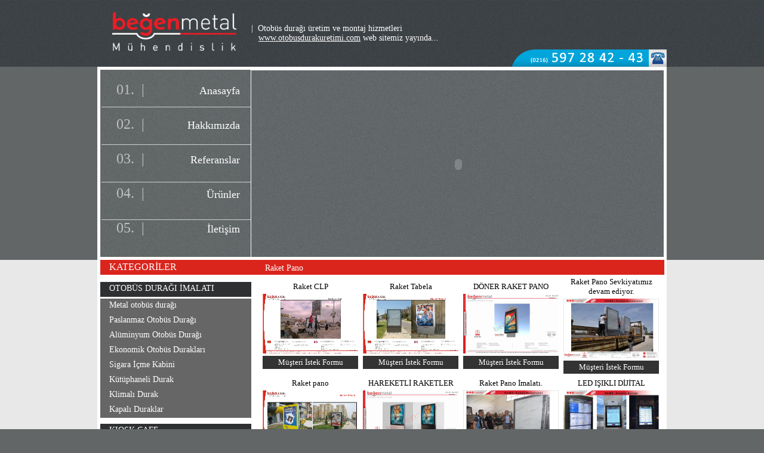

--- FILE ---
content_type: text/html; charset=utf-8
request_url: http://begenmetal.com/Raket-Pano-ref-39.html
body_size: 30714
content:


<!DOCTYPE html PUBLIC "-//W3C//DTD XHTML 1.0 Transitional//EN" "http://www.w3.org/TR/xhtml1/DTD/xhtml1-transitional.dtd">

<html xmlns="http://www.w3.org/1999/xhtml">
<head><link href="Style.css" rel="stylesheet" type="text/css" /><title>
	Beğen Metal - Otobus durak imalatı ve tabela reklam hizmetleri
</title>
 <link rel="stylesheet" href="css/lightbox.css" type="text/css" media="screen" style="" />
<script src="js/prototype.js" type="text/javascript"></script>
<script src="js/scriptaculous.js?load=effects" type="text/javascript"></script>
<script src="js/lightbox.js" type="text/javascript"></script>
    <style type="text/css">

        .style4
        {
            width: 530px;
        }
    </style>

    <style type="text/css">
        .style1
        {
            width: 208px;
            height: 65px;
        }
        </style>
</head>
<body>
    <form name="aspnetForm" method="post" action="./Raket-Pano-ref-39.html" id="aspnetForm">
<div>
<input type="hidden" name="__VIEWSTATE" id="__VIEWSTATE" value="/[base64]/[base64]/[base64]/[base64]/[base64]/[base64]/AdoLtoJdmsOYQ==" />
</div>

<div>

	<input type="hidden" name="__VIEWSTATEGENERATOR" id="__VIEWSTATEGENERATOR" value="6C4F6842" />
</div>
    <div class="HeaderAlan">
    <div class="Header">
    <div class="Logo">
        <a href="/"><img class="style1" src="images2/logo.png" border="0" /></a></div>
    <div class="Slogan" style="font-size: 14px; color: #FFFFFF;">|&nbsp; Otobüs durağı üretim ve montaj hizmetleri<br />
        &nbsp;&nbsp;
        <a href="http://www.otobusdurakuretimi.com" style=" color:White">www.otobusdurakuretimi.com</a> web 
        sitemiz yayında...</div>
    <div class="Telefon">
    <div class="Sosyal">
        &nbsp;&nbsp;
        &nbsp;
        </div>
        <div class="Telefon2"></div>
    </div>
    </div>
    </div>
    <div class="BannerAlan">
    <div class="Banner">
    <div class="MenuAlan">
    <div class="Menu2"><div class="MenuSayi" style="left: 0px; top: 0px">01.&nbsp; |</div>
    <div class="Menu"><a href="/">Anasayfa</a></div></div>
    <div class="Menu2"><div class="MenuSayi">02.&nbsp; |</div>
    <div class="Menu"><a href="Hakkimizda.html">Hakkımızda</a></div></div>
    <div class="Menu2">
    <div class="MenuSayi">03.&nbsp; |</div>
    <div class="Menu"><a href="Referanslar.html">Referanslar</a></div></div>
     <div class="Menu2">
    <div class="MenuSayi">04.&nbsp; |</div>
   <div class="Menu"><a href="Urunler.html">Ürünler</a></div></div>
     <div class="Menu2">
    <div class="MenuSayi">05.&nbsp; |</div>
    <div class="Menu"><a href="Iletisim.html">İletişim</a></div>
    </div>
    </div>
    <div class="Bannerswf">
    <object type="application/x-shockwave-flash" 
            style="border: thin solid #FFFFFF; width:694px; height:315px;" 
            data="banner.swf"><param name="movie" value="banner.swf" /></object>
    </div>
    </div>
    </div>
    <div class="MainAlan">
    <div class="MainAna">
    <div class="SolKategoriler">
    <div class="AnaKategori" 
            style=" font-size:16px; background-color:#da251d; color:White; margin-bottom: 12px;">KATEGORİLER</div>
                            
        <div class="AnaKategori">
            <a id="ctl00_rpAnaKategori_ctl00_hypAnaKategori" href="OTOBuS-DURAgI-iMALATI--10.html" style="font-size:14px;">OTOBÜS DURAĞI İMALATI </a>
            </div>
            
            <div class="AltKategori">
                <a id="ctl00_rpAnaKategori_ctl00_rpAltKategori_ctl00_hypAltKategori" href="Metal-otobus-duragi-ref-11.html" style="font-size:14px;">Metal otobüs durağı</a>
        </div>
            
            <div class="AltKategori">
                <a id="ctl00_rpAnaKategori_ctl00_rpAltKategori_ctl01_hypAltKategori" href="Paslanmaz-Otobus-Duragi-ref-12.html" style="font-size:14px;">Paslanmaz Otobüs Durağı</a>
        </div>
            
            <div class="AltKategori">
                <a id="ctl00_rpAnaKategori_ctl00_rpAltKategori_ctl02_hypAltKategori" href="Aluminyum-Otobus-Duragi--ref-13.html" style="font-size:14px;">Alüminyum Otobüs Durağı </a>
        </div>
            
            <div class="AltKategori">
                <a id="ctl00_rpAnaKategori_ctl00_rpAltKategori_ctl03_hypAltKategori" href="Ekonomik-Otobus-Duraklari-ref-49.html" style="font-size:14px;">Ekonomik Otobüs Durakları</a>
        </div>
            
            <div class="AltKategori">
                <a id="ctl00_rpAnaKategori_ctl00_rpAltKategori_ctl04_hypAltKategori" href="Sigara-icme-Kabini-ref-53.html" style="font-size:14px;">Sigara İçme Kabini</a>
        </div>
            
            <div class="AltKategori">
                <a id="ctl00_rpAnaKategori_ctl00_rpAltKategori_ctl05_hypAltKategori" href="Kutuphaneli-Durak--ref-55.html" style="font-size:14px;">Kütüphaneli Durak </a>
        </div>
            
            <div class="AltKategori">
                <a id="ctl00_rpAnaKategori_ctl00_rpAltKategori_ctl06_hypAltKategori" href="Klimali-Durak-ref-57.html" style="font-size:14px;">Klimalı Durak</a>
        </div>
            
            <div class="AltKategori">
                <a id="ctl00_rpAnaKategori_ctl00_rpAltKategori_ctl07_hypAltKategori" href="Kapali-Duraklar-ref-62.html" style="font-size:14px;">Kapalı Duraklar</a>
        </div>
            
 <div class="AnaKategori2"></div>
        
        <div class="AnaKategori">
            <a id="ctl00_rpAnaKategori_ctl01_hypAnaKategori" href="KIOSK-CAFE-14.html" style="font-size:14px;">KIOSK CAFE</a>
            </div>
            
            <div class="AltKategori">
                <a id="ctl00_rpAnaKategori_ctl01_rpAltKategori_ctl00_hypAltKategori" href="Gazete-Dergi-Kitap-Kiosk-ref-45.html" style="font-size:14px;">Gazete-Dergi-Kitap Kiosk</a>
        </div>
            
            <div class="AltKategori">
                <a id="ctl00_rpAnaKategori_ctl01_rpAltKategori_ctl01_hypAltKategori" href="cicek-Kiosk-ref-46.html" style="font-size:14px;">Çiçek Kiosk</a>
        </div>
            
            <div class="AltKategori">
                <a id="ctl00_rpAnaKategori_ctl01_rpAltKategori_ctl02_hypAltKategori" href="Sundurma-ref-47.html" style="font-size:14px;">Sundurma</a>
        </div>
            
            <div class="AltKategori">
                <a id="ctl00_rpAnaKategori_ctl01_rpAltKategori_ctl03_hypAltKategori" href="Bufe-Cafe-Konteyner-ref-58.html" style="font-size:14px;">Büfe-Cafe-Konteyner</a>
        </div>
            
            <div class="AltKategori">
                <a id="ctl00_rpAnaKategori_ctl01_rpAltKategori_ctl04_hypAltKategori" href="Taksi-Duragi-ref-59.html" style="font-size:14px;">Taksi Durağı</a>
        </div>
            
            <div class="AltKategori">
                <a id="ctl00_rpAnaKategori_ctl01_rpAltKategori_ctl05_hypAltKategori" href="Bay-Bayan-WC-ref-60.html" style="font-size:14px;">Bay-Bayan WC</a>
        </div>
            
 <div class="AnaKategori2"></div>
        
        <div class="AnaKategori">
            <a id="ctl00_rpAnaKategori_ctl02_hypAnaKategori" href="RAKET-PANO--BILBOARD---MEGALIGHT-29.html" style="font-size:14px;">RAKET PANO -BILBOARD - MEGALIGHT</a>
            </div>
            
            <div class="AltKategori">
                <a id="ctl00_rpAnaKategori_ctl02_rpAltKategori_ctl00_hypAltKategori" href="Billboard-ref-38.html" style="font-size:14px;">Billboard</a>
        </div>
            
            <div class="AltKategori">
                <a id="ctl00_rpAnaKategori_ctl02_rpAltKategori_ctl01_hypAltKategori" href="Raket-Pano-ref-39.html" style="font-size:14px;">Raket Pano</a>
        </div>
            
            <div class="AltKategori">
                <a id="ctl00_rpAnaKategori_ctl02_rpAltKategori_ctl02_hypAltKategori" href="MegaLight-ref-40.html" style="font-size:14px;">MegaLight</a>
        </div>
            
 <div class="AnaKategori2"></div>
        
        <div class="AnaKategori">
            <a id="ctl00_rpAnaKategori_ctl03_hypAnaKategori" href="REKLAM-VE-TABELA-uRuNLERi-31.html" style="font-size:14px;">REKLAM VE TABELA ÜRÜNLERİ</a>
            </div>
            
            <div class="AltKategori">
                <a id="ctl00_rpAnaKategori_ctl03_rpAltKategori_ctl00_hypAltKategori" href="Totem---Ayakli-Tabela-ref-41.html" style="font-size:14px;">Totem - Ayaklı Tabela</a>
        </div>
            
            <div class="AltKategori">
                <a id="ctl00_rpAnaKategori_ctl03_rpAltKategori_ctl01_hypAltKategori" href="Kutu-Harf-Tabela-ref-42.html" style="font-size:14px;">Kutu Harf Tabela</a>
        </div>
            
            <div class="AltKategori">
                <a id="ctl00_rpAnaKategori_ctl03_rpAltKategori_ctl02_hypAltKategori" href="Led-Tabelalar---Dijital-Led-Tabela-ref-43.html" style="font-size:14px;">Led Tabelalar - Dijital Led Tabela</a>
        </div>
            
            <div class="AltKategori">
                <a id="ctl00_rpAnaKategori_ctl03_rpAltKategori_ctl03_hypAltKategori" href="Isikli-Cephe-Tabelalari-ref-44.html" style="font-size:14px;">Işıklı Cephe Tabelaları</a>
        </div>
            
            <div class="AltKategori">
                <a id="ctl00_rpAnaKategori_ctl03_rpAltKategori_ctl04_hypAltKategori" href="Paslanmaz-imalati-ref-52.html" style="font-size:14px;">Paslanmaz İmalatı</a>
        </div>
            
 <div class="AnaKategori2"></div>
        
        <div class="AnaKategori">
            <a id="ctl00_rpAnaKategori_ctl04_hypAnaKategori" href="-61.html" style="font-size:14px;"></a>
            </div>
            
 <div class="AnaKategori2"></div>
        
        <div class="AnaKategori">
            <a id="ctl00_rpAnaKategori_ctl05_hypAnaKategori" href="imalattan-goruntuler-64.html" style="font-size:14px;">imalattan görüntüler</a>
            </div>
            
 <div class="AnaKategori2"></div>
        
    </div>
    <div class="MAinBaslik">
        
    <table width="100%">
        <tr>
            <td class="style4">
                <span id="ctl00_ContentPlaceHolder2_lblKategori">Raket Pano</span>
            </td>
            <td>
                <span id="ctl00_ContentPlaceHolder2_lblSayfala" style="color:White;font-weight:bold;"></span>
            </td>
        </tr>
    </table>

        </div>
    <div class="Main">
        
    <table id="ctl00_ContentPlaceHolder1_dlUrunler" cellspacing="0" border="0" style="border-collapse:collapse;">
	<tr>
		<td>
            <table width="160px">
                <tr>
                    <td align="center">
                        <span id="ctl00_ContentPlaceHolder1_dlUrunler_ctl00_lblUrunIsim" style="font-size:Small;"><a href='Raket-CLP-ID-75.html'>Raket CLP</a></span>
                    </td>
                </tr>
                <tr>
                    <td align="center">
                        <a href="Resimler/Katalog/Raket-CLP-66.jpg" title="" rel="lightbox[roadtrip]">
                        <img id="ctl00_ContentPlaceHolder1_dlUrunler_ctl00_imgUrun" src="Resimler/Kucuk/Raket-CLP-66.jpg" alt="&lt;p>
	Raket montajı&lt;/p>
" style="height:100px;width:160px;border-width:0px;" />
                        </a>
                    </td>
                </tr>
                <tr>
                    <td align="center">
                        <table bgcolor="#333333"  align="center" width="160px">
                            <tr>
                                <td align="center">
                                    <span id="ctl00_ContentPlaceHolder1_dlUrunler_ctl00_lblSiparis" style="color:White;font-size:Small;"><a href='Raket-CLP-SP-75.html' style='color:white'> Müşteri İstek Formu</a></span>
                                </td>
                            </tr>
                        </table>
                    </td>
                </tr>
            </table>
        </td><td>
            <table width="160px">
                <tr>
                    <td align="center">
                        <span id="ctl00_ContentPlaceHolder1_dlUrunler_ctl02_lblUrunIsim" style="font-size:Small;"><a href='Raket-Tabela-ID-77.html'>Raket Tabela</a></span>
                    </td>
                </tr>
                <tr>
                    <td align="center">
                        <a href="Resimler/Katalog/-154.jpg" title="" rel="lightbox[roadtrip]">
                        <img id="ctl00_ContentPlaceHolder1_dlUrunler_ctl02_imgUrun" src="Resimler/Kucuk/-154.jpg" alt="&lt;p>
	ışıklı Raket Panolar&lt;/p>
" style="height:100px;width:160px;border-width:0px;" />
                        </a>
                    </td>
                </tr>
                <tr>
                    <td align="center">
                        <table bgcolor="#333333"  align="center" width="160px">
                            <tr>
                                <td align="center">
                                    <span id="ctl00_ContentPlaceHolder1_dlUrunler_ctl02_lblSiparis" style="color:White;font-size:Small;"><a href='Raket-Tabela-SP-77.html' style='color:white'> Müşteri İstek Formu</a></span>
                                </td>
                            </tr>
                        </table>
                    </td>
                </tr>
            </table>
        </td><td>
            <table width="160px">
                <tr>
                    <td align="center">
                        <span id="ctl00_ContentPlaceHolder1_dlUrunler_ctl04_lblUrunIsim" style="font-size:Small;"><a href='DoNER-RAKET-PANO-ID-99.html'>DÖNER RAKET PANO</a></span>
                    </td>
                </tr>
                <tr>
                    <td align="center">
                        <a href="Resimler/Katalog/DoNER-RAKET-PANO-452.jpg" title="" rel="lightbox[roadtrip]">
                        <img id="ctl00_ContentPlaceHolder1_dlUrunler_ctl04_imgUrun" src="Resimler/Kucuk/DoNER-RAKET-PANO-452.jpg" alt="&lt;p>
	D&amp;Ouml;NER RAKET SİSTEMLERİ&lt;/p>
" style="height:100px;width:160px;border-width:0px;" />
                        </a>
                    </td>
                </tr>
                <tr>
                    <td align="center">
                        <table bgcolor="#333333"  align="center" width="160px">
                            <tr>
                                <td align="center">
                                    <span id="ctl00_ContentPlaceHolder1_dlUrunler_ctl04_lblSiparis" style="color:White;font-size:Small;"><a href='DoNER-RAKET-PANO-SP-99.html' style='color:white'> Müşteri İstek Formu</a></span>
                                </td>
                            </tr>
                        </table>
                    </td>
                </tr>
            </table>
        </td><td>
            <table width="160px">
                <tr>
                    <td align="center">
                        <span id="ctl00_ContentPlaceHolder1_dlUrunler_ctl06_lblUrunIsim" style="font-size:Small;"><a href='Raket-Pano-Sevkiyatimiz-devam-ediyor.-ID-269.html'>Raket Pano Sevkiyatımız devam ediyor.</a></span>
                    </td>
                </tr>
                <tr>
                    <td align="center">
                        <a href="Resimler/Katalog/Raket-Pano-Sevkiyatimiz-devam-ediyor.-492.jpg" title="" rel="lightbox[roadtrip]">
                        <img id="ctl00_ContentPlaceHolder1_dlUrunler_ctl06_imgUrun" src="Resimler/Kucuk/Raket-Pano-Sevkiyatimiz-devam-ediyor.-492.jpg" alt="&lt;p>
	Beğen Metal olarak Tasarımlarımızı Toplum kullanımını Sadeliğini Şıklığını Dayanıklılığını &amp;ouml;ğeleriyle s&amp;uuml;sleyerek bambaşka bir evrenin kapılarını a&amp;ccedil;ıyoruz.&lt;/p>
&lt;p>
	&amp;nbsp;&lt;/p>
" style="height:100px;width:160px;border-width:0px;" />
                        </a>
                    </td>
                </tr>
                <tr>
                    <td align="center">
                        <table bgcolor="#333333"  align="center" width="160px">
                            <tr>
                                <td align="center">
                                    <span id="ctl00_ContentPlaceHolder1_dlUrunler_ctl06_lblSiparis" style="color:White;font-size:Small;"><a href='Raket-Pano-Sevkiyatimiz-devam-ediyor.-SP-269.html' style='color:white'> Müşteri İstek Formu</a></span>
                                </td>
                            </tr>
                        </table>
                    </td>
                </tr>
            </table>
        </td>
	</tr><tr>
		<td>
            <table width="160px">
                <tr>
                    <td align="center">
                        <span id="ctl00_ContentPlaceHolder1_dlUrunler_ctl01_lblUrunIsim" style="font-size:Small;"><a href='Raket-pano-ID-76.html'>Raket pano</a></span>
                    </td>
                </tr>
                <tr>
                    <td align="center">
                        <a href="Resimler/Katalog/-226.jpg" title="" rel="lightbox[roadtrip]">
                        <img id="ctl00_ContentPlaceHolder1_dlUrunler_ctl01_imgUrun" src="Resimler/Kucuk/-226.jpg" alt="&lt;p>
	&amp;Ccedil;ift taraflı reklam panosu&lt;/p>
" style="height:100px;width:160px;border-width:0px;" />
                        </a>
                    </td>
                </tr>
                <tr>
                    <td align="center">
                        <table bgcolor="#333333"  align="center" width="160px">
                            <tr>
                                <td align="center">
                                    <span id="ctl00_ContentPlaceHolder1_dlUrunler_ctl01_lblSiparis" style="color:White;font-size:Small;"><a href='Raket-pano-SP-76.html' style='color:white'> Müşteri İstek Formu</a></span>
                                </td>
                            </tr>
                        </table>
                    </td>
                </tr>
            </table>
        </td><td>
            <table width="160px">
                <tr>
                    <td align="center">
                        <span id="ctl00_ContentPlaceHolder1_dlUrunler_ctl03_lblUrunIsim" style="font-size:Small;"><a href='HAREKETLi-RAKETLER-ID-98.html'>HAREKETLİ RAKETLER</a></span>
                    </td>
                </tr>
                <tr>
                    <td align="center">
                        <a href="Resimler/Katalog/HAREKETLi-RAKETLER-86.jpg" title="" rel="lightbox[roadtrip]">
                        <img id="ctl00_ContentPlaceHolder1_dlUrunler_ctl03_imgUrun" src="Resimler/Kucuk/HAREKETLi-RAKETLER-86.jpg" alt="&lt;p>
	HAREKETLİ RAKET&lt;/p>
" style="height:100px;width:160px;border-width:0px;" />
                        </a>
                    </td>
                </tr>
                <tr>
                    <td align="center">
                        <table bgcolor="#333333"  align="center" width="160px">
                            <tr>
                                <td align="center">
                                    <span id="ctl00_ContentPlaceHolder1_dlUrunler_ctl03_lblSiparis" style="color:White;font-size:Small;"><a href='HAREKETLi-RAKETLER-SP-98.html' style='color:white'> Müşteri İstek Formu</a></span>
                                </td>
                            </tr>
                        </table>
                    </td>
                </tr>
            </table>
        </td><td>
            <table width="160px">
                <tr>
                    <td align="center">
                        <span id="ctl00_ContentPlaceHolder1_dlUrunler_ctl05_lblUrunIsim" style="font-size:Small;"><a href='Raket-Pano-imalati.-ID-266.html'>Raket Pano İmalatı.</a></span>
                    </td>
                </tr>
                <tr>
                    <td align="center">
                        <a href="Resimler/Katalog/Raket-Pano-imalati.-465.jpg" title="" rel="lightbox[roadtrip]">
                        <img id="ctl00_ContentPlaceHolder1_dlUrunler_ctl05_imgUrun" src="Resimler/Kucuk/Raket-Pano-imalati.-465.jpg" alt="&lt;p>
	Beğen Metal M&amp;uuml;hendislik Reklam olarak Keşan&amp;nbsp; Belediyesinin Raket Pano Sevkiyatları ger&amp;ccedil;ekleşmiştir.&lt;/p>
" style="height:100px;width:160px;border-width:0px;" />
                        </a>
                    </td>
                </tr>
                <tr>
                    <td align="center">
                        <table bgcolor="#333333"  align="center" width="160px">
                            <tr>
                                <td align="center">
                                    <span id="ctl00_ContentPlaceHolder1_dlUrunler_ctl05_lblSiparis" style="color:White;font-size:Small;"><a href='Raket-Pano-imalati.-SP-266.html' style='color:white'> Müşteri İstek Formu</a></span>
                                </td>
                            </tr>
                        </table>
                    </td>
                </tr>
            </table>
        </td><td>
            <table width="160px">
                <tr>
                    <td align="center">
                        <span id="ctl00_ContentPlaceHolder1_dlUrunler_ctl07_lblUrunIsim" style="font-size:Small;"><a href='LED-IsIKLI-DiJiTAL--ID-6326.html'>LED IŞIKLI DİJİTAL </a></span>
                    </td>
                </tr>
                <tr>
                    <td align="center">
                        <a href="Resimler/Katalog/LED-IsIKLI-DiJiTAL--126.jpg" title="" rel="lightbox[roadtrip]">
                        <img id="ctl00_ContentPlaceHolder1_dlUrunler_ctl07_imgUrun" src="Resimler/Kucuk/LED-IsIKLI-DiJiTAL--126.jpg" style="height:100px;width:160px;border-width:0px;" />
                        </a>
                    </td>
                </tr>
                <tr>
                    <td align="center">
                        <table bgcolor="#333333"  align="center" width="160px">
                            <tr>
                                <td align="center">
                                    <span id="ctl00_ContentPlaceHolder1_dlUrunler_ctl07_lblSiparis" style="color:White;font-size:Small;"><a href='LED-IsIKLI-DiJiTAL--SP-6326.html' style='color:white'> Müşteri İstek Formu</a></span>
                                </td>
                            </tr>
                        </table>
                    </td>
                </tr>
            </table>
        </td>
	</tr>
</table>
    <br />
    
        </div>
    </div>
    </div>
    <div class="FooterAlan">
   <div class="Footer">
    <div class="Copyright">
                            <span id="ctl00_lblCopyright" style="color:White;">Copyright 2012 Beğen Metal</span>
                        <br />
        </div>
        <div class="WebMAster" style="color: #FFFFFF">
                            Tel: (0216) 597 28 42 - 43 Fax :(0216) 597 28 4&nbsp;&nbsp;&nbsp;
                            <a href="mailto:info@begenmetal.com" style="color: #FFFFFF">info@begenmetal.com</a>
        </div>
    </div>
   </div>
    </form>
</body>
</html>


--- FILE ---
content_type: text/css
request_url: http://begenmetal.com/Style.css
body_size: 4881
content:
body { font-family:Myriad Pro; font-size:12px; background-color:#626667; margin:0px;
}
Div.Genel
{
	width:954px;
	height:auto;
	margin-left:auto;
	margin-right:auto;
}
Div.HeaderAlan
{
	width:100%;
	height:112px;
	background-image:url("images2/header-bg.jpg");
	background-repeat:repeat-x;
	color:Gray;
	text-align:center;
	
}
Div.Header
{
	width:954px;
	height:112px;
	margin-left:auto;
	margin-right:auto;

}
Div.Logo
{
	width:258px;
	height:92px;
	float:left;
	position:relative;
	padding-top:20px;
}
Div.Slogan
{
	width:436px;
	height:72px;
	float:left;
	position:relative;
	padding-top:40px;
	text-align:left;
}
Div.Telefon
{
	width:260px;
	height:112px;
	float:left;
	position:relative;
}
Div.Sosyal
 {
 	width:260px;
 	height:73px;
 	float:left;
 	position:relative;
 	padding-top:10px;
 }
 Div.Telefon2
 {
 	width:260px;
 	height:24px;
 	float:left;
 	position:relative;
 	background-image:url("images2/telefonsag.png");
 	padding-top:5px;
 	color:White;
 	font-size:16px;
 }
Div.BannerAlan
{
	width:100%;
	height:324px;
	background-image:url("images2/banner-bg.jpg");
	background-repeat:repeat-x;
	text-align:center;
	
}
Div.Banner
{
	width:947px;
	height:324px;
    margin-left:auto;
	margin-right:auto;
	background-image:url("images2/banner-zemin.jpg");
	padding-left:7px;
}
Div.MenuAlan
{
	width:250px;
	height:305px;
	float:left;
	position:relative;
	padding-top:5px;
	background-image:url("images2/menu-bg.jpg");
	margin-top:5px;
}
Div.MenuAlan a
{
	color:White;
	text-decoration:none;
}
Div.Menu2
{
	width:252px;
	height:58px;
	float:left;
	position:relative;
}
Div.Menu2 a:hover
{
    color:Red;
}
Div.MenuSayi
{
	width:97px;
	height:43px;
	float:left;
	position:relative;
	color:Silver;
	padding-top:15px;
	font-size:24px;
	font-family:Calibri;
}
Div.Menu
{
	width:135px;
	height:43px;
	float:left;
	color:Gray;
	padding-top:20px;
	color:White;
	font-size:18px;
	font-family:Calibri;
	padding-right:10px;
	text-align:right;
}
Div.Bannerswf
{
	width:691px;
	height:319px;
	float:left;
	position:relative;
	padding-top:5px;
	padding-right:3px;
}
Div.MainAlan
{
	width:100%;
	height:560px;
	background-image:url("images2/main-bg.jpg");
	background-repeat:repeat-x;
	text-align:center;
}
Div.MainAna
{
    width:954px;
    height:500px;
    margin-right:auto;
	margin-left:auto;
	background-color:White;
}
Div.Main
{
	width:675px;
	float:left;
	position:relative;
	background-color:White;
	padding-left:15px;
}
Div.MAinBaslik
{
    width:672px;
    height:22px;
    position:relative;
    float:left;
    padding-top:3px;
    background-color:#da251d;
    text-align:left;
    padding-left:20px;
    color:White;
    font-size:14px;
}
Div.Main a
{
	color:black;
	text-decoration:none;
}
Div.SolKategoriler
{
	width:258px;
	height:auto;
	float:left;
	position:relative;
	color:White;
	font-family:Trebuchet MS;
}
Div.SolKategoriler a
{
	color:White;
	text-decoration:none;
}

Div.AnaKategori
{
    width:238px;
    height:22px;
    float:left;
    position:relative;
    background-color:#2f3032;
    color:White;
    text-align:left;
     padding-left:15px;
       padding-top:3px;
       margin-left:5px;
       margin-bottom:3px;
}
Div.AnaKategori2
{
	 width:238px;
    height:10px;
    float:left;
    position:relative;
}

Div.AltKategori
{
    width:238px;
    height:22px;
     float:left;
    position:relative;
    background-color:#666666;
    color:White;
    text-align:left;
    padding-left:15px;
    padding-top:3px;
    margin-left:5px;
}
Div.FooterAlan
{
	width:100%;
	height:76px;
	background-image:url("images2/footer-bg.jpg");
	background-repeat:repeat-x;
	padding-left:0px;
}
Div.Footer
{
	width:944px;
	height:91px;
	margin-right:auto;
	margin-left:auto;
}
Div.Copyright
{
	width:252px;
	height:50px;
	   float:left;
	   position:relative;
	   padding-top:20px;

}
Div.WebMAster
{
   width:675px;
    float:left;
 position:relative;
 text-align:right;
 padding-right:15px;
 padding-top:20px;
}

Div.Urun
{
	width:170px;
	height:auto;
	float:left;
	position:relative;
	border:1px solid #333333;
	margin-left:5px;
	text-align:center;
	margin-top:5px;
}

Div.UrunBaslik
{
   width:162px;
   height:20px;
   float:left;
   position:relative;
   margin-top:5px;
   margin-left:8px;
}
Div.UrunBaslik a
{
	color:Black;
	text-decoration:none;
}

Div.UrunResim
{
	width:152px;
	height:100px;
	float:left;
	position:relative;
	overflow:hidden;
	text-align:center;
	margin-bottom:5px;
	margin-left:8px;
}

Div.UrunButons
{
	width:160px;
	height:auto;
	float:left;
    position:relative;
    text-align:center;
}
